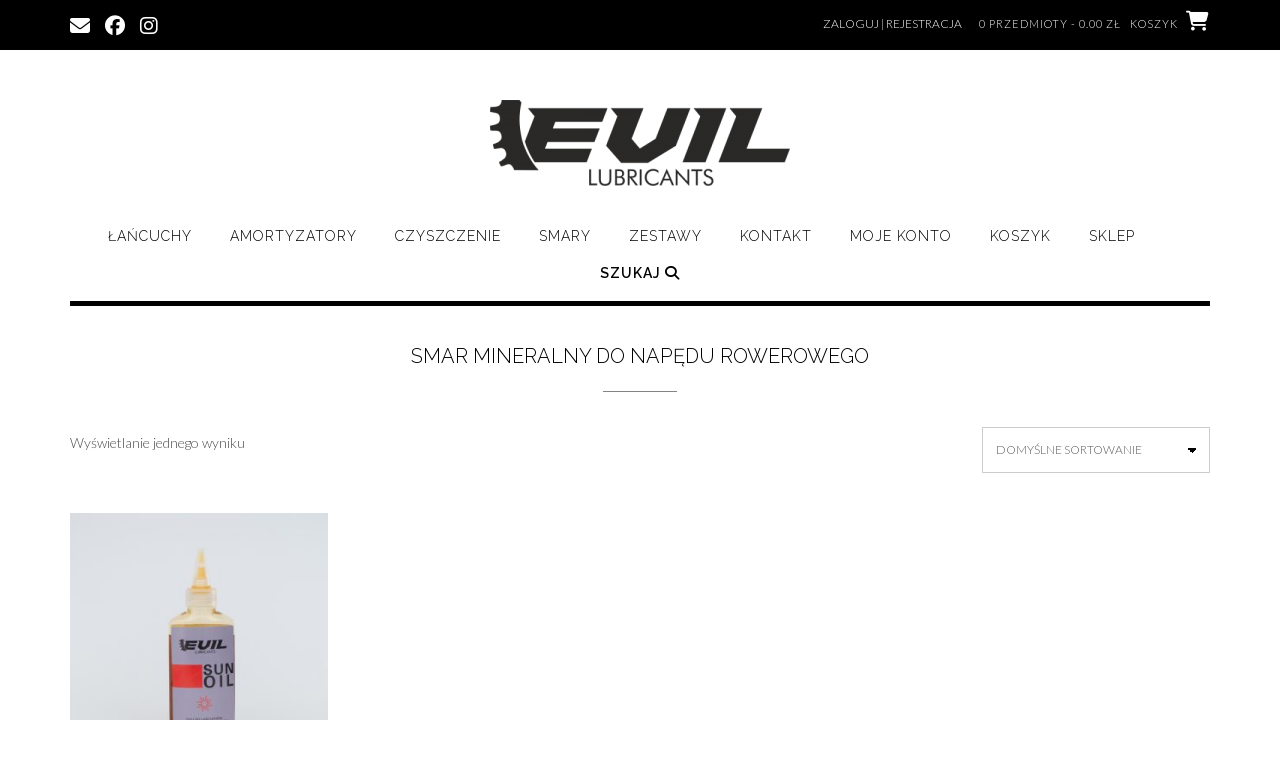

--- FILE ---
content_type: application/javascript
request_url: https://evillubricants.pl/wp-content/themes/shopstar/library/js/otb-sticky.min.js?ver=10.2.50
body_size: 63
content:
!function(){"use strict";var t=window.jQuery,e=window.OTBWaypoint;function i(s){this.options=t.extend({},e.defaults,i.defaults,s),this.element=this.options.element,this.$element=t(this.element),this.createWrapper(),this.createWaypoint()}i.prototype.createWaypoint=function(){var i=this.options.handler;this.waypoint=new e(t.extend({},this.options,{element:this.wrapper,handler:t.proxy(function(t){var e=this.options.direction.indexOf(t)>-1,s=e?this.$element.outerHeight(!0):"";this.$wrapper.height(s),this.$element.toggleClass(this.options.stuckClass,e),i&&i.call(this,t)},this)}))},i.prototype.createWrapper=function(){this.options.wrapper&&this.$element.wrap(this.options.wrapper),this.$wrapper=this.$element.parent(),this.wrapper=this.$wrapper[0]},i.prototype.destroy=function(){this.$element.parent()[0]===this.wrapper&&(this.waypoint.destroy(),this.$element.removeClass(this.options.stuckClass),this.options.wrapper&&this.$element.unwrap())},i.defaults={wrapper:'<div class="sticky-wrapper" />',stuckClass:"stuck",direction:"down right"},e.Sticky=i}();